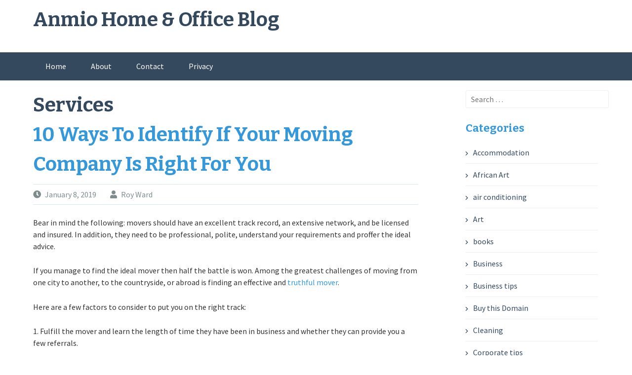

--- FILE ---
content_type: text/html; charset=UTF-8
request_url: https://anmio.co.za/category/services/
body_size: 10209
content:
<!DOCTYPE html>
<html lang="en-US">
<head>
<meta charset="UTF-8">
<meta name="viewport" content="width=device-width, initial-scale=1">
<link rel="profile" href="https://gmpg.org/xfn/11">
<link rel="pingback" href="https://anmio.co.za/xmlrpc.php">
<title>Services &#8211; Anmio Home &amp; Office Blog</title>
<meta name='robots' content='max-image-preview:large' />
<link rel='dns-prefetch' href='//fonts.googleapis.com' />
<link rel='dns-prefetch' href='//www.googletagmanager.com' />
<link rel="alternate" type="application/rss+xml" title="Anmio Home &amp; Office Blog &raquo; Feed" href="https://anmio.co.za/feed/" />
<link rel="alternate" type="application/rss+xml" title="Anmio Home &amp; Office Blog &raquo; Comments Feed" href="https://anmio.co.za/comments/feed/" />
<link rel="alternate" type="application/rss+xml" title="Anmio Home &amp; Office Blog &raquo; Services Category Feed" href="https://anmio.co.za/category/services/feed/" />
<style id='wp-img-auto-sizes-contain-inline-css' type='text/css'>
img:is([sizes=auto i],[sizes^="auto," i]){contain-intrinsic-size:3000px 1500px}
/*# sourceURL=wp-img-auto-sizes-contain-inline-css */
</style>
<style id='wp-emoji-styles-inline-css' type='text/css'>

	img.wp-smiley, img.emoji {
		display: inline !important;
		border: none !important;
		box-shadow: none !important;
		height: 1em !important;
		width: 1em !important;
		margin: 0 0.07em !important;
		vertical-align: -0.1em !important;
		background: none !important;
		padding: 0 !important;
	}
/*# sourceURL=wp-emoji-styles-inline-css */
</style>
<style id='wp-block-library-inline-css' type='text/css'>
:root{--wp-block-synced-color:#7a00df;--wp-block-synced-color--rgb:122,0,223;--wp-bound-block-color:var(--wp-block-synced-color);--wp-editor-canvas-background:#ddd;--wp-admin-theme-color:#007cba;--wp-admin-theme-color--rgb:0,124,186;--wp-admin-theme-color-darker-10:#006ba1;--wp-admin-theme-color-darker-10--rgb:0,107,160.5;--wp-admin-theme-color-darker-20:#005a87;--wp-admin-theme-color-darker-20--rgb:0,90,135;--wp-admin-border-width-focus:2px}@media (min-resolution:192dpi){:root{--wp-admin-border-width-focus:1.5px}}.wp-element-button{cursor:pointer}:root .has-very-light-gray-background-color{background-color:#eee}:root .has-very-dark-gray-background-color{background-color:#313131}:root .has-very-light-gray-color{color:#eee}:root .has-very-dark-gray-color{color:#313131}:root .has-vivid-green-cyan-to-vivid-cyan-blue-gradient-background{background:linear-gradient(135deg,#00d084,#0693e3)}:root .has-purple-crush-gradient-background{background:linear-gradient(135deg,#34e2e4,#4721fb 50%,#ab1dfe)}:root .has-hazy-dawn-gradient-background{background:linear-gradient(135deg,#faaca8,#dad0ec)}:root .has-subdued-olive-gradient-background{background:linear-gradient(135deg,#fafae1,#67a671)}:root .has-atomic-cream-gradient-background{background:linear-gradient(135deg,#fdd79a,#004a59)}:root .has-nightshade-gradient-background{background:linear-gradient(135deg,#330968,#31cdcf)}:root .has-midnight-gradient-background{background:linear-gradient(135deg,#020381,#2874fc)}:root{--wp--preset--font-size--normal:16px;--wp--preset--font-size--huge:42px}.has-regular-font-size{font-size:1em}.has-larger-font-size{font-size:2.625em}.has-normal-font-size{font-size:var(--wp--preset--font-size--normal)}.has-huge-font-size{font-size:var(--wp--preset--font-size--huge)}.has-text-align-center{text-align:center}.has-text-align-left{text-align:left}.has-text-align-right{text-align:right}.has-fit-text{white-space:nowrap!important}#end-resizable-editor-section{display:none}.aligncenter{clear:both}.items-justified-left{justify-content:flex-start}.items-justified-center{justify-content:center}.items-justified-right{justify-content:flex-end}.items-justified-space-between{justify-content:space-between}.screen-reader-text{border:0;clip-path:inset(50%);height:1px;margin:-1px;overflow:hidden;padding:0;position:absolute;width:1px;word-wrap:normal!important}.screen-reader-text:focus{background-color:#ddd;clip-path:none;color:#444;display:block;font-size:1em;height:auto;left:5px;line-height:normal;padding:15px 23px 14px;text-decoration:none;top:5px;width:auto;z-index:100000}html :where(.has-border-color){border-style:solid}html :where([style*=border-top-color]){border-top-style:solid}html :where([style*=border-right-color]){border-right-style:solid}html :where([style*=border-bottom-color]){border-bottom-style:solid}html :where([style*=border-left-color]){border-left-style:solid}html :where([style*=border-width]){border-style:solid}html :where([style*=border-top-width]){border-top-style:solid}html :where([style*=border-right-width]){border-right-style:solid}html :where([style*=border-bottom-width]){border-bottom-style:solid}html :where([style*=border-left-width]){border-left-style:solid}html :where(img[class*=wp-image-]){height:auto;max-width:100%}:where(figure){margin:0 0 1em}html :where(.is-position-sticky){--wp-admin--admin-bar--position-offset:var(--wp-admin--admin-bar--height,0px)}@media screen and (max-width:600px){html :where(.is-position-sticky){--wp-admin--admin-bar--position-offset:0px}}

/*# sourceURL=wp-block-library-inline-css */
</style><style id='global-styles-inline-css' type='text/css'>
:root{--wp--preset--aspect-ratio--square: 1;--wp--preset--aspect-ratio--4-3: 4/3;--wp--preset--aspect-ratio--3-4: 3/4;--wp--preset--aspect-ratio--3-2: 3/2;--wp--preset--aspect-ratio--2-3: 2/3;--wp--preset--aspect-ratio--16-9: 16/9;--wp--preset--aspect-ratio--9-16: 9/16;--wp--preset--color--black: #000000;--wp--preset--color--cyan-bluish-gray: #abb8c3;--wp--preset--color--white: #ffffff;--wp--preset--color--pale-pink: #f78da7;--wp--preset--color--vivid-red: #cf2e2e;--wp--preset--color--luminous-vivid-orange: #ff6900;--wp--preset--color--luminous-vivid-amber: #fcb900;--wp--preset--color--light-green-cyan: #7bdcb5;--wp--preset--color--vivid-green-cyan: #00d084;--wp--preset--color--pale-cyan-blue: #8ed1fc;--wp--preset--color--vivid-cyan-blue: #0693e3;--wp--preset--color--vivid-purple: #9b51e0;--wp--preset--gradient--vivid-cyan-blue-to-vivid-purple: linear-gradient(135deg,rgb(6,147,227) 0%,rgb(155,81,224) 100%);--wp--preset--gradient--light-green-cyan-to-vivid-green-cyan: linear-gradient(135deg,rgb(122,220,180) 0%,rgb(0,208,130) 100%);--wp--preset--gradient--luminous-vivid-amber-to-luminous-vivid-orange: linear-gradient(135deg,rgb(252,185,0) 0%,rgb(255,105,0) 100%);--wp--preset--gradient--luminous-vivid-orange-to-vivid-red: linear-gradient(135deg,rgb(255,105,0) 0%,rgb(207,46,46) 100%);--wp--preset--gradient--very-light-gray-to-cyan-bluish-gray: linear-gradient(135deg,rgb(238,238,238) 0%,rgb(169,184,195) 100%);--wp--preset--gradient--cool-to-warm-spectrum: linear-gradient(135deg,rgb(74,234,220) 0%,rgb(151,120,209) 20%,rgb(207,42,186) 40%,rgb(238,44,130) 60%,rgb(251,105,98) 80%,rgb(254,248,76) 100%);--wp--preset--gradient--blush-light-purple: linear-gradient(135deg,rgb(255,206,236) 0%,rgb(152,150,240) 100%);--wp--preset--gradient--blush-bordeaux: linear-gradient(135deg,rgb(254,205,165) 0%,rgb(254,45,45) 50%,rgb(107,0,62) 100%);--wp--preset--gradient--luminous-dusk: linear-gradient(135deg,rgb(255,203,112) 0%,rgb(199,81,192) 50%,rgb(65,88,208) 100%);--wp--preset--gradient--pale-ocean: linear-gradient(135deg,rgb(255,245,203) 0%,rgb(182,227,212) 50%,rgb(51,167,181) 100%);--wp--preset--gradient--electric-grass: linear-gradient(135deg,rgb(202,248,128) 0%,rgb(113,206,126) 100%);--wp--preset--gradient--midnight: linear-gradient(135deg,rgb(2,3,129) 0%,rgb(40,116,252) 100%);--wp--preset--font-size--small: 13px;--wp--preset--font-size--medium: 20px;--wp--preset--font-size--large: 36px;--wp--preset--font-size--x-large: 42px;--wp--preset--spacing--20: 0.44rem;--wp--preset--spacing--30: 0.67rem;--wp--preset--spacing--40: 1rem;--wp--preset--spacing--50: 1.5rem;--wp--preset--spacing--60: 2.25rem;--wp--preset--spacing--70: 3.38rem;--wp--preset--spacing--80: 5.06rem;--wp--preset--shadow--natural: 6px 6px 9px rgba(0, 0, 0, 0.2);--wp--preset--shadow--deep: 12px 12px 50px rgba(0, 0, 0, 0.4);--wp--preset--shadow--sharp: 6px 6px 0px rgba(0, 0, 0, 0.2);--wp--preset--shadow--outlined: 6px 6px 0px -3px rgb(255, 255, 255), 6px 6px rgb(0, 0, 0);--wp--preset--shadow--crisp: 6px 6px 0px rgb(0, 0, 0);}:where(.is-layout-flex){gap: 0.5em;}:where(.is-layout-grid){gap: 0.5em;}body .is-layout-flex{display: flex;}.is-layout-flex{flex-wrap: wrap;align-items: center;}.is-layout-flex > :is(*, div){margin: 0;}body .is-layout-grid{display: grid;}.is-layout-grid > :is(*, div){margin: 0;}:where(.wp-block-columns.is-layout-flex){gap: 2em;}:where(.wp-block-columns.is-layout-grid){gap: 2em;}:where(.wp-block-post-template.is-layout-flex){gap: 1.25em;}:where(.wp-block-post-template.is-layout-grid){gap: 1.25em;}.has-black-color{color: var(--wp--preset--color--black) !important;}.has-cyan-bluish-gray-color{color: var(--wp--preset--color--cyan-bluish-gray) !important;}.has-white-color{color: var(--wp--preset--color--white) !important;}.has-pale-pink-color{color: var(--wp--preset--color--pale-pink) !important;}.has-vivid-red-color{color: var(--wp--preset--color--vivid-red) !important;}.has-luminous-vivid-orange-color{color: var(--wp--preset--color--luminous-vivid-orange) !important;}.has-luminous-vivid-amber-color{color: var(--wp--preset--color--luminous-vivid-amber) !important;}.has-light-green-cyan-color{color: var(--wp--preset--color--light-green-cyan) !important;}.has-vivid-green-cyan-color{color: var(--wp--preset--color--vivid-green-cyan) !important;}.has-pale-cyan-blue-color{color: var(--wp--preset--color--pale-cyan-blue) !important;}.has-vivid-cyan-blue-color{color: var(--wp--preset--color--vivid-cyan-blue) !important;}.has-vivid-purple-color{color: var(--wp--preset--color--vivid-purple) !important;}.has-black-background-color{background-color: var(--wp--preset--color--black) !important;}.has-cyan-bluish-gray-background-color{background-color: var(--wp--preset--color--cyan-bluish-gray) !important;}.has-white-background-color{background-color: var(--wp--preset--color--white) !important;}.has-pale-pink-background-color{background-color: var(--wp--preset--color--pale-pink) !important;}.has-vivid-red-background-color{background-color: var(--wp--preset--color--vivid-red) !important;}.has-luminous-vivid-orange-background-color{background-color: var(--wp--preset--color--luminous-vivid-orange) !important;}.has-luminous-vivid-amber-background-color{background-color: var(--wp--preset--color--luminous-vivid-amber) !important;}.has-light-green-cyan-background-color{background-color: var(--wp--preset--color--light-green-cyan) !important;}.has-vivid-green-cyan-background-color{background-color: var(--wp--preset--color--vivid-green-cyan) !important;}.has-pale-cyan-blue-background-color{background-color: var(--wp--preset--color--pale-cyan-blue) !important;}.has-vivid-cyan-blue-background-color{background-color: var(--wp--preset--color--vivid-cyan-blue) !important;}.has-vivid-purple-background-color{background-color: var(--wp--preset--color--vivid-purple) !important;}.has-black-border-color{border-color: var(--wp--preset--color--black) !important;}.has-cyan-bluish-gray-border-color{border-color: var(--wp--preset--color--cyan-bluish-gray) !important;}.has-white-border-color{border-color: var(--wp--preset--color--white) !important;}.has-pale-pink-border-color{border-color: var(--wp--preset--color--pale-pink) !important;}.has-vivid-red-border-color{border-color: var(--wp--preset--color--vivid-red) !important;}.has-luminous-vivid-orange-border-color{border-color: var(--wp--preset--color--luminous-vivid-orange) !important;}.has-luminous-vivid-amber-border-color{border-color: var(--wp--preset--color--luminous-vivid-amber) !important;}.has-light-green-cyan-border-color{border-color: var(--wp--preset--color--light-green-cyan) !important;}.has-vivid-green-cyan-border-color{border-color: var(--wp--preset--color--vivid-green-cyan) !important;}.has-pale-cyan-blue-border-color{border-color: var(--wp--preset--color--pale-cyan-blue) !important;}.has-vivid-cyan-blue-border-color{border-color: var(--wp--preset--color--vivid-cyan-blue) !important;}.has-vivid-purple-border-color{border-color: var(--wp--preset--color--vivid-purple) !important;}.has-vivid-cyan-blue-to-vivid-purple-gradient-background{background: var(--wp--preset--gradient--vivid-cyan-blue-to-vivid-purple) !important;}.has-light-green-cyan-to-vivid-green-cyan-gradient-background{background: var(--wp--preset--gradient--light-green-cyan-to-vivid-green-cyan) !important;}.has-luminous-vivid-amber-to-luminous-vivid-orange-gradient-background{background: var(--wp--preset--gradient--luminous-vivid-amber-to-luminous-vivid-orange) !important;}.has-luminous-vivid-orange-to-vivid-red-gradient-background{background: var(--wp--preset--gradient--luminous-vivid-orange-to-vivid-red) !important;}.has-very-light-gray-to-cyan-bluish-gray-gradient-background{background: var(--wp--preset--gradient--very-light-gray-to-cyan-bluish-gray) !important;}.has-cool-to-warm-spectrum-gradient-background{background: var(--wp--preset--gradient--cool-to-warm-spectrum) !important;}.has-blush-light-purple-gradient-background{background: var(--wp--preset--gradient--blush-light-purple) !important;}.has-blush-bordeaux-gradient-background{background: var(--wp--preset--gradient--blush-bordeaux) !important;}.has-luminous-dusk-gradient-background{background: var(--wp--preset--gradient--luminous-dusk) !important;}.has-pale-ocean-gradient-background{background: var(--wp--preset--gradient--pale-ocean) !important;}.has-electric-grass-gradient-background{background: var(--wp--preset--gradient--electric-grass) !important;}.has-midnight-gradient-background{background: var(--wp--preset--gradient--midnight) !important;}.has-small-font-size{font-size: var(--wp--preset--font-size--small) !important;}.has-medium-font-size{font-size: var(--wp--preset--font-size--medium) !important;}.has-large-font-size{font-size: var(--wp--preset--font-size--large) !important;}.has-x-large-font-size{font-size: var(--wp--preset--font-size--x-large) !important;}
/*# sourceURL=global-styles-inline-css */
</style>

<style id='classic-theme-styles-inline-css' type='text/css'>
/*! This file is auto-generated */
.wp-block-button__link{color:#fff;background-color:#32373c;border-radius:9999px;box-shadow:none;text-decoration:none;padding:calc(.667em + 2px) calc(1.333em + 2px);font-size:1.125em}.wp-block-file__button{background:#32373c;color:#fff;text-decoration:none}
/*# sourceURL=/wp-includes/css/classic-themes.min.css */
</style>
<link rel='stylesheet' id='dashicons-css' href='https://anmio.co.za/wp-includes/css/dashicons.min.css?ver=6.9' type='text/css' media='all' />
<link rel='stylesheet' id='admin-bar-css' href='https://anmio.co.za/wp-includes/css/admin-bar.min.css?ver=6.9' type='text/css' media='all' />
<style id='admin-bar-inline-css' type='text/css'>

    /* Hide CanvasJS credits for P404 charts specifically */
    #p404RedirectChart .canvasjs-chart-credit {
        display: none !important;
    }
    
    #p404RedirectChart canvas {
        border-radius: 6px;
    }

    .p404-redirect-adminbar-weekly-title {
        font-weight: bold;
        font-size: 14px;
        color: #fff;
        margin-bottom: 6px;
    }

    #wpadminbar #wp-admin-bar-p404_free_top_button .ab-icon:before {
        content: "\f103";
        color: #dc3545;
        top: 3px;
    }
    
    #wp-admin-bar-p404_free_top_button .ab-item {
        min-width: 80px !important;
        padding: 0px !important;
    }
    
    /* Ensure proper positioning and z-index for P404 dropdown */
    .p404-redirect-adminbar-dropdown-wrap { 
        min-width: 0; 
        padding: 0;
        position: static !important;
    }
    
    #wpadminbar #wp-admin-bar-p404_free_top_button_dropdown {
        position: static !important;
    }
    
    #wpadminbar #wp-admin-bar-p404_free_top_button_dropdown .ab-item {
        padding: 0 !important;
        margin: 0 !important;
    }
    
    .p404-redirect-dropdown-container {
        min-width: 340px;
        padding: 18px 18px 12px 18px;
        background: #23282d !important;
        color: #fff;
        border-radius: 12px;
        box-shadow: 0 8px 32px rgba(0,0,0,0.25);
        margin-top: 10px;
        position: relative !important;
        z-index: 999999 !important;
        display: block !important;
        border: 1px solid #444;
    }
    
    /* Ensure P404 dropdown appears on hover */
    #wpadminbar #wp-admin-bar-p404_free_top_button .p404-redirect-dropdown-container { 
        display: none !important;
    }
    
    #wpadminbar #wp-admin-bar-p404_free_top_button:hover .p404-redirect-dropdown-container { 
        display: block !important;
    }
    
    #wpadminbar #wp-admin-bar-p404_free_top_button:hover #wp-admin-bar-p404_free_top_button_dropdown .p404-redirect-dropdown-container {
        display: block !important;
    }
    
    .p404-redirect-card {
        background: #2c3338;
        border-radius: 8px;
        padding: 18px 18px 12px 18px;
        box-shadow: 0 2px 8px rgba(0,0,0,0.07);
        display: flex;
        flex-direction: column;
        align-items: flex-start;
        border: 1px solid #444;
    }
    
    .p404-redirect-btn {
        display: inline-block;
        background: #dc3545;
        color: #fff !important;
        font-weight: bold;
        padding: 5px 22px;
        border-radius: 8px;
        text-decoration: none;
        font-size: 17px;
        transition: background 0.2s, box-shadow 0.2s;
        margin-top: 8px;
        box-shadow: 0 2px 8px rgba(220,53,69,0.15);
        text-align: center;
        line-height: 1.6;
    }
    
    .p404-redirect-btn:hover {
        background: #c82333;
        color: #fff !important;
        box-shadow: 0 4px 16px rgba(220,53,69,0.25);
    }
    
    /* Prevent conflicts with other admin bar dropdowns */
    #wpadminbar .ab-top-menu > li:hover > .ab-item,
    #wpadminbar .ab-top-menu > li.hover > .ab-item {
        z-index: auto;
    }
    
    #wpadminbar #wp-admin-bar-p404_free_top_button:hover > .ab-item {
        z-index: 999998 !important;
    }
    
/*# sourceURL=admin-bar-inline-css */
</style>
<link rel='stylesheet' id='wpautoterms_css-css' href='https://anmio.co.za/wp-content/plugins/auto-terms-of-service-and-privacy-policy/css/wpautoterms.css?ver=6.9' type='text/css' media='all' />
<link rel='stylesheet' id='tranzly-css' href='https://anmio.co.za/wp-content/plugins/tranzly/includes/assets/css/tranzly.css?ver=2.0.0' type='text/css' media='all' />
<link rel='stylesheet' id='pt-css-css' href='https://anmio.co.za/wp-content/themes/flaton/style.css?ver=6.9' type='text/css' media='all' />
<link rel='stylesheet' id='flaton-fontawesome-css' href='https://anmio.co.za/wp-content/themes/flaton/css/all.min.css?ver=6.9' type='text/css' media='all' />
<link rel='stylesheet' id='flaton-fontawesome-shims-css' href='https://anmio.co.za/wp-content/themes/flaton/css/v4-shims.min.css?ver=6.9' type='text/css' media='all' />
<link rel='stylesheet' id='flaton-bitter-css' href='//fonts.googleapis.com/css?family=Bitter%3A400%2C700&#038;ver=6.9' type='text/css' media='all' />
<link rel='stylesheet' id='flaton-source-sans-pro-css' href='//fonts.googleapis.com/css?family=Source+Sans+Pro%3A400%2C700%2C400italic%2C700italic&#038;ver=6.9' type='text/css' media='all' />
<link rel='stylesheet' id='flaton-flexslider-css' href='https://anmio.co.za/wp-content/themes/flaton/css/flexslider.css?ver=6.9' type='text/css' media='all' />
<link rel='stylesheet' id='flaton-style-css' href='https://anmio.co.za/wp-content/themes/flaton_child/style.css?ver=6.9' type='text/css' media='all' />
<script type="text/javascript" src="https://anmio.co.za/wp-includes/js/jquery/jquery.min.js?ver=3.7.1" id="jquery-core-js"></script>
<script type="text/javascript" src="https://anmio.co.za/wp-includes/js/jquery/jquery-migrate.min.js?ver=3.4.1" id="jquery-migrate-js"></script>
<script type="text/javascript" src="https://anmio.co.za/wp-includes/js/dist/dom-ready.min.js?ver=f77871ff7694fffea381" id="wp-dom-ready-js"></script>
<script type="text/javascript" src="https://anmio.co.za/wp-content/plugins/auto-terms-of-service-and-privacy-policy/js/base.js?ver=3.0.4" id="wpautoterms_base-js"></script>
<script type="text/javascript" id="tranzly-js-extra">
/* <![CDATA[ */
var tranzly_plugin_vars = {"ajaxurl":"https://anmio.co.za/wp-admin/admin-ajax.php","plugin_url":"https://anmio.co.za/wp-content/plugins/tranzly/includes/","site_url":"https://anmio.co.za"};
//# sourceURL=tranzly-js-extra
/* ]]> */
</script>
<script type="text/javascript" src="https://anmio.co.za/wp-content/plugins/tranzly/includes/assets/js/tranzly.js?ver=2.0.0" id="tranzly-js"></script>
<link rel="https://api.w.org/" href="https://anmio.co.za/wp-json/" /><link rel="alternate" title="JSON" type="application/json" href="https://anmio.co.za/wp-json/wp/v2/categories/13" /><link rel="EditURI" type="application/rsd+xml" title="RSD" href="https://anmio.co.za/xmlrpc.php?rsd" />
<meta name="generator" content="WordPress 6.9" />
<meta name="generator" content="Site Kit by Google 1.167.0" /></head>

<body class="archive category category-services category-13 wp-theme-flaton wp-child-theme-flaton_child group-blog">
<div id="page" class="hfeed site">
	<a class="skip-link screen-reader-text" href="#content">Skip to content</a>
	
		<header id="masthead" class="site-header" role="banner">
			<div class="container">
			<div class="sixteen columns">
					<div class="logo site-branding">
													<h1 class="site-title"><a style="color: #" href="https://anmio.co.za/" rel="home">Anmio Home &amp; Office Blog</a></h1>
																										<h2 class="site-description"></h2>
											</div>
				</div>
		</div>
		
				<nav id="site-navigation" class="main-navigation" role="navigation">
			<div class="container">
				<div class="sixteen columns">
					<button class="menu-toggle">Primary Menu</button>
					<div class="menu"><ul>
<li ><a href="https://anmio.co.za/">Home</a></li><li class="page_item page-item-4"><a href="https://anmio.co.za/about/">About</a></li>
<li class="page_item page-item-5"><a href="https://anmio.co.za/contact/">Contact</a></li>
<li class="page_item page-item-6"><a href="https://anmio.co.za/privacy/">Privacy</a></li>
</ul></div>
				</div>
			</div>
		</nav><!-- #site-navigation -->
		
	</header><!-- #masthead -->
	
	<div id="content" class="site-content container">

	<section id="primary" class="content-area eleven columns">
		<main id="main" class="site-main" role="main">

		
			<header class="page-header">
				<h1 class="page-title">
					Services				</h1>
							</header><!-- .page-header -->

						
				
<article id="post-20" class="post-20 post type-post status-publish format-standard hentry category-air-conditioning category-business category-services">
	<header class="entry-header">
		<h1 class="entry-title"><a href="https://anmio.co.za/10-ways-to-identify-if-your-moving-company-is-right-for-you/" rel="bookmark">10 Ways To Identify If Your Moving Company Is Right For You</a></h1>
				<div class="entry-meta">
			<span class="posted-on"><i class="fas fa-clock"></i> <a href="https://anmio.co.za/10-ways-to-identify-if-your-moving-company-is-right-for-you/" rel="bookmark"><time class="entry-date published updated" datetime="2019-01-08T21:08:35+00:00">January 8, 2019</time></a></span><span class="byline"> <span class="author vcard"><i class="fa fa-user"></i> <a class="url fn n" href="https://anmio.co.za/author/royward/">Roy Ward</a></span></span>		</div><!-- .entry-meta -->
			</header><!-- .entry-header -->

	<div class="entry-content">
				<p style="margin-top: 0pt; margin-bottom: 19pt; font-family: inherit; font-size: 12.0pt; color: #333333;">Bear in mind the following: movers should have an excellent track record, an extensive network, and be licensed and insured. In addition, they need to be professional, polite, understand your requirements and proffer the ideal advice.</p>
<p style="margin-top: 0pt; margin-bottom: 19pt; font-family: inherit; font-size: 12.0pt;"><span style="color: #333333;">If you manage to find the ideal mover then half the battle is won. Among the greatest challenges of moving from one city to another, to the countryside, or abroad is finding an effective and </span><a href="http://girlsonthemove.co.za/about-us">truthful mover</a><span style="color: #333333;">.</span></p>
<p style="margin-top: 0pt; margin-bottom: 19pt; font-family: inherit; font-size: 12.0pt; color: #333333;">Here are a few factors to consider to put you on the right track:</p>
<p style="margin-top: 0pt; margin-bottom: 19pt; font-family: inherit; font-size: 12.0pt; color: #333333;">1. Fulfill the mover and learn the length of time they have been in business and whether they can provide you a few referrals.</p>
<p style="margin-top: 0pt; margin-bottom: 19pt; font-family: inherit; font-size: 12.0pt; color: #333333;">2. Inspect the references. Call his clients to examine the services the mover offered and whether there were any issues.</p>
<p style="margin-top: 0pt; margin-bottom: 19pt; font-family: inherit; font-size: 12.0pt; color: #333333;">3. Do an online search to identify whether there are any cautions or grievances against the mover.</p>
<p style="margin-top: 0pt; margin-bottom: 19pt; font-family: inherit; font-size: 12.0pt; color: #333333;">4. Consult the regional chamber of commerce or bank to identify the moving business’s service standing.</p>
<p style="margin-top: 0pt; margin-bottom: 19pt; font-family: inherit; font-size: 12.0pt; color: #333333;">5. Inspect if the mover’s license and insurance are current. Guarantee they have workman’s settlement and other advantages in place.</p>
<p style="margin-top: 0pt; margin-bottom: 19pt; font-family: inherit; font-size: 12.0pt; color: #333333;">6. Identify whether the mover deals with the work himself or appoints it to a sub representative or associate.</p>
<p style="margin-top: 0pt; margin-bottom: 19pt; font-family: inherit; font-size: 12.0pt; color: #333333;">7. The mover needs to have a broad network with workplaces in the place you are transferring to.</p>
<p style="margin-top: 0pt; margin-bottom: 19pt; font-family: inherit; font-size: 12.0pt;"><span style="color: #333333;">8. A respectable mover will be a member of AMSA, </span><a href="https://en.wikipedia.org/wiki/American_Moving_%26_Storage_Association">the American Moving and Storage Association</a><span style="color: #333333;">. As an expert he will have committed to following a market Standard procedure and will use quality service.</span></p>
<p style="margin-top: 0pt; margin-bottom: 19pt; font-family: inherit; font-size: 12.0pt; color: #333333;">9. The ideal mover will not give you an estimate off the top of his head. He will firmly insist to making a preliminary assessment, listing challenge be moved, and ask you to answer a number of questions. Based upon which he will prepare an estimate and highlight variables.</p>
<p style="margin-top: 0pt; margin-bottom: 19pt; font-family: inherit; font-size: 12.0pt; color: #333333;">10. He will be open minded and explain plainly what you can anticipate and what you can not. He will inform you all about insurance, the actual moving process, transit storage, assurances and so on.</p>
<p style="margin-top: 0pt; margin-bottom: 19pt; font-family: inherit; font-size: 12.0pt;"><span style="color: #333333;">A </span><a href="http://girlsonthemove.co.za/household-removal-quote">perfect moving company</a><span style="color: #333333;"> will value your organisation and describe his responsibilities plainly.</span></p>
<p style="margin-top: 0pt; margin-bottom: 19pt; font-family: inherit; font-size: 12.0pt; color: #333333;">When you know you need to move assign adequate time to finding the right mover. Ask appropriate concerns like will my stuff reach its location as promised, will the material move as one load or as part of other things, a bigger load. What type of training do your workers get? Are the employees experienced in packing antiques and other prized possessions? Do I require extra insurance coverage apart from the one offered by you?</p>
<p style="margin-top: 0pt; margin-bottom: 19pt; font-family: inherit; font-size: 12.0pt; color: #333333;">Be prudent and weigh the benefits and drawbacks carefully. Never let cost determine your choice. Sometimes by cutting corners to save a couple of pennies you may loose thousands in damaged products or lost goods.</p>

			</div><!-- .entry-content -->

	<footer class="entry-footer">
		<span class="cat-links"><i class="fa fa-list-alt"></i><a href="https://anmio.co.za/category/air-conditioning/" rel="category tag">air conditioning</a>, <a href="https://anmio.co.za/category/business/" rel="category tag">Business</a>, <a href="https://anmio.co.za/category/services/" rel="category tag">Services</a></span>	</footer><!-- .entry-footer -->
</article><!-- #post-## -->

			
			
		
		</main><!-- #main -->
	</section><!-- #primary -->


<div id="secondary" class="widget-area offset-by-one five columns" role="complementary">
	<aside id="search-2" class="widget widget_search"><form role="search" method="get" class="search-form" action="https://anmio.co.za/">
				<label>
					<span class="screen-reader-text">Search for:</span>
					<input type="search" class="search-field" placeholder="Search &hellip;" value="" name="s" />
				</label>
				<input type="submit" class="search-submit" value="Search" />
			</form></aside><aside id="categories-2" class="widget widget_categories"><h3 class="widget-title">Categories</h3>
			<ul>
					<li class="cat-item cat-item-18"><a href="https://anmio.co.za/category/accommodation/">Accommodation</a>
</li>
	<li class="cat-item cat-item-25"><a href="https://anmio.co.za/category/african-art/">African Art</a>
</li>
	<li class="cat-item cat-item-11"><a href="https://anmio.co.za/category/air-conditioning/">air conditioning</a>
</li>
	<li class="cat-item cat-item-24"><a href="https://anmio.co.za/category/art/">Art</a>
</li>
	<li class="cat-item cat-item-23"><a href="https://anmio.co.za/category/books/">books</a>
</li>
	<li class="cat-item cat-item-12"><a href="https://anmio.co.za/category/business/">Business</a>
</li>
	<li class="cat-item cat-item-5"><a href="https://anmio.co.za/category/business-tips/">Business tips</a>
</li>
	<li class="cat-item cat-item-4"><a href="https://anmio.co.za/category/buy-this-domain/">Buy this Domain</a>
</li>
	<li class="cat-item cat-item-9"><a href="https://anmio.co.za/category/cleaning/">Cleaning</a>
</li>
	<li class="cat-item cat-item-14"><a href="https://anmio.co.za/category/corporate-tips/">Corporate tips</a>
</li>
	<li class="cat-item cat-item-45"><a href="https://anmio.co.za/category/culture/">Culture</a>
</li>
	<li class="cat-item cat-item-28"><a href="https://anmio.co.za/category/default/">Default</a>
</li>
	<li class="cat-item cat-item-29"><a href="https://anmio.co.za/category/entertainment/">Entertainment</a>
</li>
	<li class="cat-item cat-item-44"><a href="https://anmio.co.za/category/events/">Events</a>
</li>
	<li class="cat-item cat-item-20"><a href="https://anmio.co.za/category/finances/">finances</a>
</li>
	<li class="cat-item cat-item-26"><a href="https://anmio.co.za/category/general/">General</a>
</li>
	<li class="cat-item cat-item-3"><a href="https://anmio.co.za/category/marketing/">Marketing</a>
</li>
	<li class="cat-item cat-item-6"><a href="https://anmio.co.za/category/moving/">moving</a>
</li>
	<li class="cat-item cat-item-2"><a href="https://anmio.co.za/category/my-blog/">My Blog</a>
</li>
	<li class="cat-item cat-item-8"><a href="https://anmio.co.za/category/office-cleaning/">Office cleaning</a>
</li>
	<li class="cat-item cat-item-16"><a href="https://anmio.co.za/category/people/">people</a>
</li>
	<li class="cat-item cat-item-22"><a href="https://anmio.co.za/category/pest-control/">Pest control</a>
</li>
	<li class="cat-item cat-item-30"><a href="https://anmio.co.za/category/safety/">Safety</a>
</li>
	<li class="cat-item cat-item-13 current-cat"><a aria-current="page" href="https://anmio.co.za/category/services/">Services</a>
</li>
	<li class="cat-item cat-item-10"><a href="https://anmio.co.za/category/storage/">Storage</a>
</li>
	<li class="cat-item cat-item-17"><a href="https://anmio.co.za/category/students/">Students</a>
</li>
	<li class="cat-item cat-item-7"><a href="https://anmio.co.za/category/stuff-to-know/">stuff to know</a>
</li>
	<li class="cat-item cat-item-27"><a href="https://anmio.co.za/category/tips/">Tips</a>
</li>
	<li class="cat-item cat-item-19"><a href="https://anmio.co.za/category/tourism-tips/">Tourism Tips</a>
</li>
	<li class="cat-item cat-item-1"><a href="https://anmio.co.za/category/uncategorized/">Uncategorized</a>
</li>
	<li class="cat-item cat-item-15"><a href="https://anmio.co.za/category/websites/">websites</a>
</li>
			</ul>

			</aside>
		<aside id="recent-posts-2" class="widget widget_recent_entries">
		<h3 class="widget-title">Recent Posts</h3>
		<ul>
											<li>
					<a href="https://anmio.co.za/happy-holi-festival/">Happy Holi Festival!</a>
									</li>
											<li>
					<a href="https://anmio.co.za/is-it-worth-having-social-media-profiles/">Is it worth having Social Media Profiles?</a>
									</li>
											<li>
					<a href="https://anmio.co.za/5-ways-to-keep-pests-out-of-your-business-this-summer-2/">5 Ways to Keep Pests Out of Your Business This Summer</a>
									</li>
											<li>
					<a href="https://anmio.co.za/a-wood-overview-for-bbq/">A Wood Overview For BBQ </a>
									</li>
											<li>
					<a href="https://anmio.co.za/foreign-exchange-trading-faq-part-1/">Foreign Exchange Trading FAQ Part 1</a>
									</li>
					</ul>

		</aside><aside id="tag_cloud-2" class="widget widget_tag_cloud"><h3 class="widget-title">Tags</h3><div class="tagcloud"><a href="https://anmio.co.za/tag/brand-awareness/" class="tag-cloud-link tag-link-42 tag-link-position-1" style="font-size: 8pt;" aria-label="brand awareness (1 item)">brand awareness</a>
<a href="https://anmio.co.za/tag/connecting-with-clients/" class="tag-cloud-link tag-link-43 tag-link-position-2" style="font-size: 8pt;" aria-label="connecting with clients (1 item)">connecting with clients</a>
<a href="https://anmio.co.za/tag/social-media-marketing/" class="tag-cloud-link tag-link-41 tag-link-position-3" style="font-size: 8pt;" aria-label="social media marketing (1 item)">social media marketing</a></div>
</aside></div><!-- #secondary -->

	</div><!-- #content -->
</div>

	<footer id="colophon" class="site-footer" role="contentinfo">
			<div class="footer-bottom">
			<div class="container">
				<div class="sixteen columns">
					<div class="site-info">
						Proudly powered by <a href="http://wordpress.org">WordPress</a>		<span class="sep"> | </span>
		Theme: FlatOn by <a href="http://www.webulousthemes.com/" rel="designer">Webulous Themes</a>					</div><!-- .site-info -->
				</div>
			</div>
		</div>
	</footer><!-- #colophon -->
</div><!-- #page -->

<script type="speculationrules">
{"prefetch":[{"source":"document","where":{"and":[{"href_matches":"/*"},{"not":{"href_matches":["/wp-*.php","/wp-admin/*","/wp-content/uploads/*","/wp-content/*","/wp-content/plugins/*","/wp-content/themes/flaton_child/*","/wp-content/themes/flaton/*","/*\\?(.+)"]}},{"not":{"selector_matches":"a[rel~=\"nofollow\"]"}},{"not":{"selector_matches":".no-prefetch, .no-prefetch a"}}]},"eagerness":"conservative"}]}
</script>
<script type="text/javascript" src="https://anmio.co.za/wp-content/themes/flaton/js/navigation.js?ver=20120206" id="flaton-navigation-js"></script>
<script type="text/javascript" src="https://anmio.co.za/wp-content/themes/flaton/js/skip-link-focus-fix.js?ver=20130115" id="flaton-skip-link-focus-fix-js"></script>
<script type="text/javascript" src="https://anmio.co.za/wp-content/themes/flaton/js/jquery.flexslider-min.js?ver=2.2.2" id="flaton-flexsliderjs-js"></script>
<script type="text/javascript" src="https://anmio.co.za/wp-includes/js/jquery/ui/core.min.js?ver=1.13.3" id="jquery-ui-core-js"></script>
<script type="text/javascript" src="https://anmio.co.za/wp-includes/js/jquery/ui/tabs.min.js?ver=1.13.3" id="jquery-ui-tabs-js"></script>
<script type="text/javascript" src="https://anmio.co.za/wp-content/themes/flaton/js/custom.js?ver=1.0" id="flaton-custom-js"></script>
<script id="wp-emoji-settings" type="application/json">
{"baseUrl":"https://s.w.org/images/core/emoji/17.0.2/72x72/","ext":".png","svgUrl":"https://s.w.org/images/core/emoji/17.0.2/svg/","svgExt":".svg","source":{"concatemoji":"https://anmio.co.za/wp-includes/js/wp-emoji-release.min.js?ver=6.9"}}
</script>
<script type="module">
/* <![CDATA[ */
/*! This file is auto-generated */
const a=JSON.parse(document.getElementById("wp-emoji-settings").textContent),o=(window._wpemojiSettings=a,"wpEmojiSettingsSupports"),s=["flag","emoji"];function i(e){try{var t={supportTests:e,timestamp:(new Date).valueOf()};sessionStorage.setItem(o,JSON.stringify(t))}catch(e){}}function c(e,t,n){e.clearRect(0,0,e.canvas.width,e.canvas.height),e.fillText(t,0,0);t=new Uint32Array(e.getImageData(0,0,e.canvas.width,e.canvas.height).data);e.clearRect(0,0,e.canvas.width,e.canvas.height),e.fillText(n,0,0);const a=new Uint32Array(e.getImageData(0,0,e.canvas.width,e.canvas.height).data);return t.every((e,t)=>e===a[t])}function p(e,t){e.clearRect(0,0,e.canvas.width,e.canvas.height),e.fillText(t,0,0);var n=e.getImageData(16,16,1,1);for(let e=0;e<n.data.length;e++)if(0!==n.data[e])return!1;return!0}function u(e,t,n,a){switch(t){case"flag":return n(e,"\ud83c\udff3\ufe0f\u200d\u26a7\ufe0f","\ud83c\udff3\ufe0f\u200b\u26a7\ufe0f")?!1:!n(e,"\ud83c\udde8\ud83c\uddf6","\ud83c\udde8\u200b\ud83c\uddf6")&&!n(e,"\ud83c\udff4\udb40\udc67\udb40\udc62\udb40\udc65\udb40\udc6e\udb40\udc67\udb40\udc7f","\ud83c\udff4\u200b\udb40\udc67\u200b\udb40\udc62\u200b\udb40\udc65\u200b\udb40\udc6e\u200b\udb40\udc67\u200b\udb40\udc7f");case"emoji":return!a(e,"\ud83e\u1fac8")}return!1}function f(e,t,n,a){let r;const o=(r="undefined"!=typeof WorkerGlobalScope&&self instanceof WorkerGlobalScope?new OffscreenCanvas(300,150):document.createElement("canvas")).getContext("2d",{willReadFrequently:!0}),s=(o.textBaseline="top",o.font="600 32px Arial",{});return e.forEach(e=>{s[e]=t(o,e,n,a)}),s}function r(e){var t=document.createElement("script");t.src=e,t.defer=!0,document.head.appendChild(t)}a.supports={everything:!0,everythingExceptFlag:!0},new Promise(t=>{let n=function(){try{var e=JSON.parse(sessionStorage.getItem(o));if("object"==typeof e&&"number"==typeof e.timestamp&&(new Date).valueOf()<e.timestamp+604800&&"object"==typeof e.supportTests)return e.supportTests}catch(e){}return null}();if(!n){if("undefined"!=typeof Worker&&"undefined"!=typeof OffscreenCanvas&&"undefined"!=typeof URL&&URL.createObjectURL&&"undefined"!=typeof Blob)try{var e="postMessage("+f.toString()+"("+[JSON.stringify(s),u.toString(),c.toString(),p.toString()].join(",")+"));",a=new Blob([e],{type:"text/javascript"});const r=new Worker(URL.createObjectURL(a),{name:"wpTestEmojiSupports"});return void(r.onmessage=e=>{i(n=e.data),r.terminate(),t(n)})}catch(e){}i(n=f(s,u,c,p))}t(n)}).then(e=>{for(const n in e)a.supports[n]=e[n],a.supports.everything=a.supports.everything&&a.supports[n],"flag"!==n&&(a.supports.everythingExceptFlag=a.supports.everythingExceptFlag&&a.supports[n]);var t;a.supports.everythingExceptFlag=a.supports.everythingExceptFlag&&!a.supports.flag,a.supports.everything||((t=a.source||{}).concatemoji?r(t.concatemoji):t.wpemoji&&t.twemoji&&(r(t.twemoji),r(t.wpemoji)))});
//# sourceURL=https://anmio.co.za/wp-includes/js/wp-emoji-loader.min.js
/* ]]> */
</script>

<script defer src="https://static.cloudflareinsights.com/beacon.min.js/vcd15cbe7772f49c399c6a5babf22c1241717689176015" integrity="sha512-ZpsOmlRQV6y907TI0dKBHq9Md29nnaEIPlkf84rnaERnq6zvWvPUqr2ft8M1aS28oN72PdrCzSjY4U6VaAw1EQ==" data-cf-beacon='{"version":"2024.11.0","token":"754c4f3336f7453783792d9e37b29e7c","r":1,"server_timing":{"name":{"cfCacheStatus":true,"cfEdge":true,"cfExtPri":true,"cfL4":true,"cfOrigin":true,"cfSpeedBrain":true},"location_startswith":null}}' crossorigin="anonymous"></script>
</body>
</html>


--- FILE ---
content_type: text/css
request_url: https://anmio.co.za/wp-content/themes/flaton_child/style.css?ver=6.9
body_size: -333
content:
/**
 * Theme Name: Flaton Child
 * Template: flaton
 */
#colophon > div > div > div > div{
    display: none;
}
